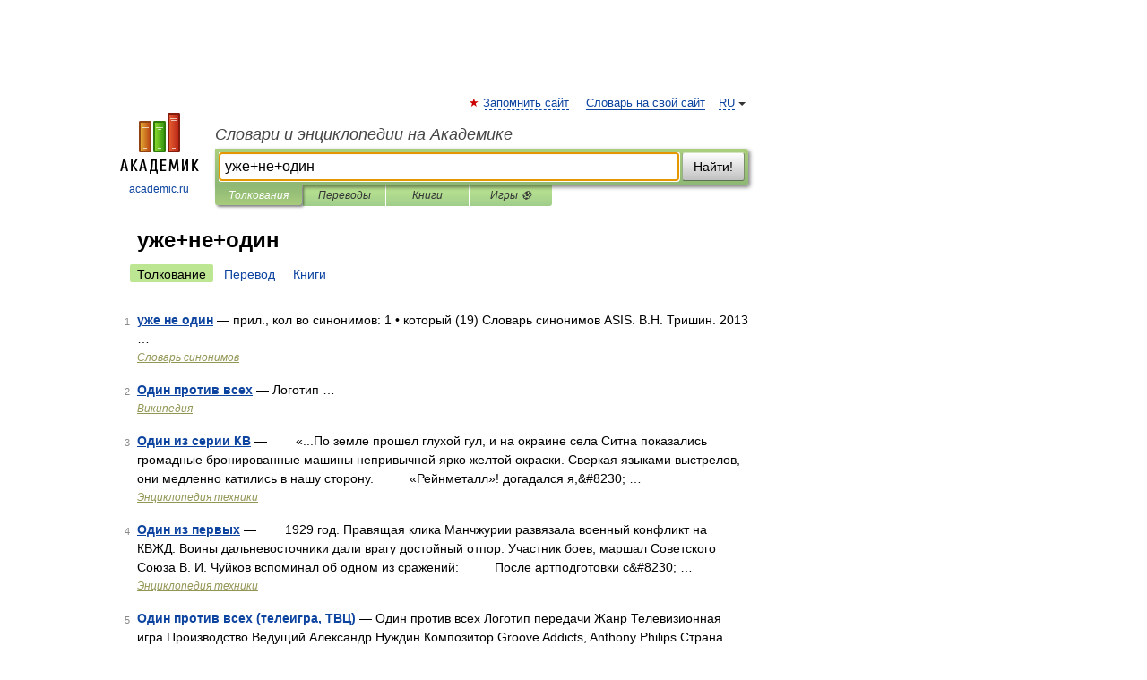

--- FILE ---
content_type: application/javascript; charset=utf-8
request_url: https://fundingchoicesmessages.google.com/f/AGSKWxW4JKNTykAwAQGTdmd7V7XJ4vuYEYx7YWAxfN1X9badnOMph5V63q80gW1CbUGFrEIGCOf7CupKnh7xg_DKwhf8qvWgOJVGxqPXYGksBQIBGuZ01dB68DFRZFOO0qkKdt-gKzqQZfJFP-ZQLnI-1BHIceE3HboY4zvioGWXXcAGgeX1l4bk21aknrzK/_/display?ad_-300x100ad2./ad-srv..openx./imaads.
body_size: -1289
content:
window['e14b681c-f6cd-4ba9-86ca-837674020183'] = true;